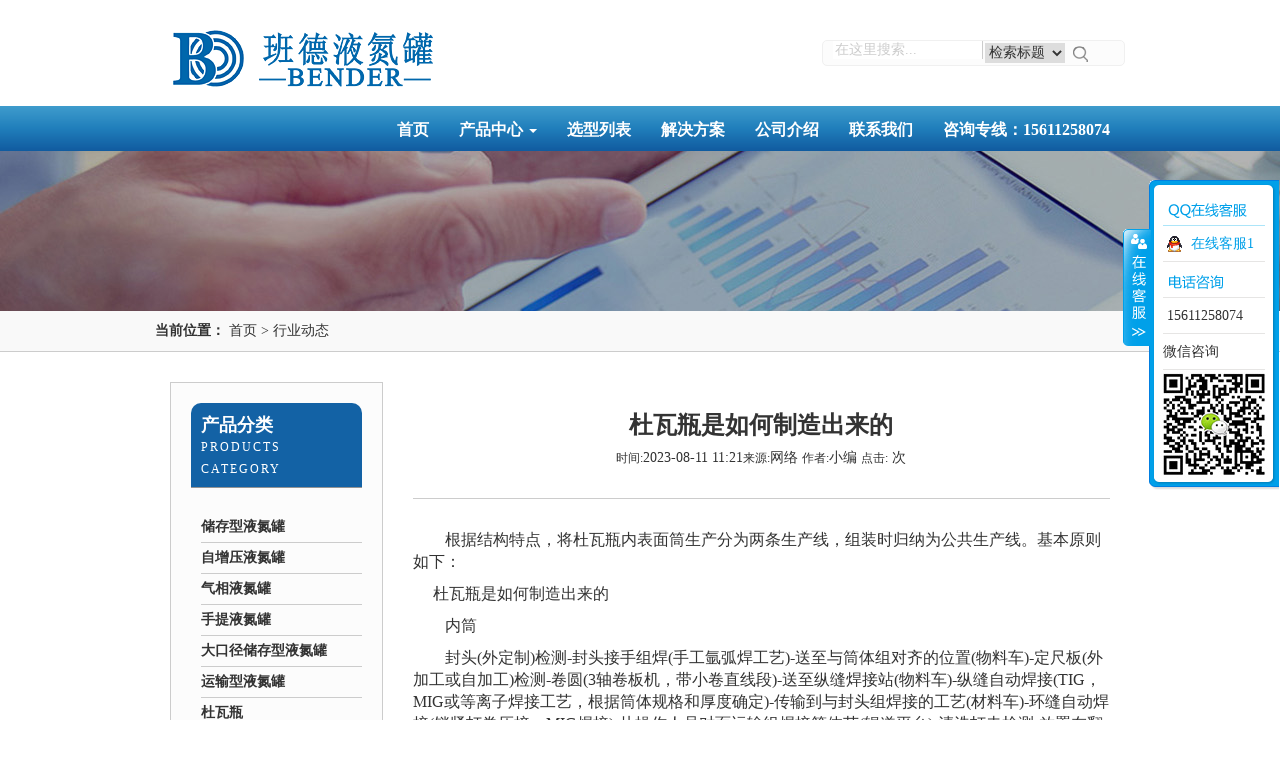

--- FILE ---
content_type: text/html
request_url: http://www.yedanguan1688.com/2120.html
body_size: 7444
content:
<!DOCTYPE html>
<html lang="zh-CN">
<head>
    <meta charset="utf-8">
    <meta http-equiv="X-UA-Compatible" content="IE=edge">
    <meta name="viewport" content="width=device-width, initial-scale=1">   
    <meta name="keywords" content="杜瓦瓶是如何制造出来的" />
    <meta name="description" content="根据结构特点，将杜瓦瓶内表面筒生产分为两条生产线，组装时归纳为公共生产线。基本原则如下：     杜瓦瓶是如何制造出来的　　内筒　　封头(外定制)检测-封头接手组焊(手工氩弧焊工艺)-送至与筒体组对齐的位置(物料车)-定尺板(外加工或自加工)检测-卷圆(3轴卷板机，带小卷直线段)-送至纵缝焊接站(物料车)-纵缝自动焊接(TIG，MIG或等离子焊接工艺，根据筒体规格和厚度确定)-传输到与封头组焊" />
    <title>杜瓦瓶是如何制造出来的_班德液氮罐杜瓦瓶</title>
    <link rel="stylesheet" href="/template/eyou/pc/Css/bootstrap.min.css" >	
    <link rel="stylesheet" href="/template/eyou/pc/Css/font-awesome.min.css">	
    <link rel="stylesheet" href="/template/eyou/pc/Css/swiper.min.css">
    <link rel="stylesheet" href="/template/eyou/pc/Css/animate.min.css">
    <link rel="stylesheet" href="/template/eyou/pc/Css/flickity.min.css">
    <link rel="stylesheet" href="/template/eyou/pc/Css/osSlider.css">
    <link rel="stylesheet" href="/template/eyou/pc/Css/Styles.css">    
    <!--[if lt IE 9]>
      <script src="/template/eyou/pc/Js/html5shiv.min.js"></script>
      <script src="/template/eyou/pc/Js/respond.min.js"></script>
    <![endif]-->   
   
</head>
<body>
<section id="headertop">
  <div class="container"> 
    <div class="row">
      <div class="col-xs-12 col-md-8">
      <a href="/" class="navbar-brand wow fadeInLeft" data-wow-delay="0.4s">
      <img src="/logo.png" class="img-responsive pull-left biglogo" alt="班德液氮罐厂家 - 定制液氮容器专业品牌" />
    
      </a>
      </div>
      <div class="col-xs-12 col-md-4">
      <div id="search_container">	
      			<form method="get" action="/index.php?m=home&c=Search&a=lists">
				<input type="hidden" name="m" value="home" /><input type="hidden" name="c" value="Search" /><input type="hidden" name="a" value="lists" /><input type="hidden" name="method" value="1" />			    <input name="keywords" type="text" class="search-keyword" id="search-keyword" value="在这里搜索..." onfocus="if(this.value=='在这里搜索...'){this.value='';}"  onblur="if(this.value==''){this.value='在这里搜索...';}" />
			    <select name="searchtype" class="search-option" id="search-option">
			           <option value="title" selected='1'>检索标题</option>
			        <!--   <option value="titlekeyword">智能模糊</option> -->
			       </select>
			      <button type="submit" class="search-submit"></button></form>
			      </div>
      </div>
    </div>
  </div>
</section>

<section id="navigation" class="wow fadeInUp" data-wow-delay="0.2s">
  <nav class="navbar navbar-default">
  <div class="container">  
  <div class="navbar-header">
      <button type="button" class="navbar-toggle collapsed" data-toggle="collapse" data-target="#bs-example-navbar-collapse-1" aria-expanded="false">
        <span class="sr-only">Toggle navigation</span>
        <span class="icon-bar"></span>
        <span class="icon-bar"></span>
        <span class="icon-bar"></span>
      </button>      
    </div>
 
    <!-- Collect the nav links, forms, and other content for toggling -->
    <div class="collapse navbar-collapse" id="bs-example-navbar-collapse-1">
     
      <ul class="nav navbar-nav navbar-right wow fadeInRight" data-wow-delay="0.4s">
        <li><a href="/">首页</a></li>   
        
        <li class="dropdown">
          <a href="/chanpinzhanshi/" class="dropdown-toggle" data-toggle="dropdown" data-hover="dropdown" aria-expanded="false">产品中心 <i class="caret"></i></a>
		  <ul class="dropdown-menu">
            <li><a href="/cunchuxingyedanguan/">储存型液氮罐</a></li>
    	      	  <li><a href="/zizengyayadanguan/">自增压液氮罐</a></li>
    	      	  <li><a href="/shengwuyangbenkuyedanguan/">气相液氮罐</a></li>
    	      	  <li><a href="/bianxieshiyedanguan/">手提液氮罐</a></li>
    	      	  <li><a href="/dakoujingcunchuxingyedanguan/">大口径储存型液氮罐</a></li>
    	      	  <li><a href="/yunshuxingyedanguan/">运输型液氮罐</a></li>
    	      	  <li><a href="/yedanguandiwenjiejuefangan/">杜瓦瓶</a></li>
    	      	  <li><a href="/yedanguanpeitaozhuangzhi/">深冷处理设备</a></li>
    	      	  <li><a href="/yedandiwenguandao/">液氮低温管道</a></li>
    	      	  <li><a href="/dingzhiyedanrongqi/">定制液氮容器</a></li>
    	      	  <li><a href="/yedanbingqilinji/">液氮冰淇淋机</a></li>
    	      	  <li><a href="/diwenjiankongxitong/">低温监控系统</a></li>
		  </ul>
		</li>  
          
                   
        <li><a href='/chanpinbaojia/' rel="nofollow">选型列表</a></li>
		<li><a href='/jiejuefangan/'>解决方案</a></li>
		<li><a href='/gongsijieshao/' rel="nofollow">公司介绍</a></li>
		<li><a href='/lianxiwomen/' rel="nofollow">联系我们</a></li>
		<li><a href="javascript:;">咨询专线：15611258074</a></li>
       
      </ul>

      
     
    </div><!-- /.navbar-collapse -->
  </div><!-- /.container-fluid -->
</nav>
</section>

<div class="ds_container top_banner article_page_banner">

</div>

<section class="breadcrumb_box wow fadeInUp" data-wow-delay="0.2s">
  <div class="container">
    <div class="row">
      <div class="col-md-12 text-left">
        <b>当前位置：</b> <a href='/' class=''>首页</a> > <a href='/hangyedongtai/'>行业动态</a>      </div>
    </div>
  </div>
</section>



<section id="prosection">
  <div class="container">
    <div class="hidden-xs col-md-3">
      <div class="prosec_left">
        <h2>
        <a href="/">产品分类</a><br /><span>PRODUCTS CATEGORY</span>
        </h2>
        <ul class="pro_cat_left_list">
                <li><a href='/cunchuxingyedanguan/'>储存型液氮罐</a></li>
                <li><a href='/zizengyayadanguan/'>自增压液氮罐</a></li>
                <li><a href='/shengwuyangbenkuyedanguan/'>气相液氮罐</a></li>
                <li><a href='/bianxieshiyedanguan/'>手提液氮罐</a></li>
                <li><a href='/dakoujingcunchuxingyedanguan/'>大口径储存型液氮罐</a></li>
                <li><a href='/yunshuxingyedanguan/'>运输型液氮罐</a></li>
                <li><a href='/yedanguandiwenjiejuefangan/'>杜瓦瓶</a></li>
                <li><a href='/yedanguanpeitaozhuangzhi/'>深冷处理设备</a></li>
                <li><a href='/yedandiwenguandao/'>液氮低温管道</a></li>
                <li><a href='/dingzhiyedanrongqi/'>定制液氮容器</a></li>
                <li><a href='/yedanbingqilinji/'>液氮冰淇淋机</a></li>
                <li><a href='/diwenjiankongxitong/'>低温监控系统</a></li>
                  
        </ul>
      </div>

      <div class="prosec_left">
        <h2>
        <a href="/">推荐产品</a><br /><span>RECOMMENDED PRODUCTS</span>
        </h2>
        <ul class="left_rec_pros">
              <li>
            <a class="i_pro_img" href="/1907.html"><img src="/uploads/210112/1-2101121F42C33.jpg" width="100" height="66" /></a>
            <a class="i_pro_title" href="/1907.html">手套箱液氮罐 杜瓦瓶175-1.4</a>
          </li>     
              <li>
            <a class="i_pro_img" href="/1341.html"><img src="/uploads/allimg/200210/1-2002101025500-L.png" width="100" height="66" /></a>
            <a class="i_pro_title" href="/1341.html">液氮低温处理槽BD-3500</a>
          </li>     
              <li>
            <a class="i_pro_img" href="/1340.html"><img src="/uploads/allimg/200210/1-2002101021590-L.jpg" width="100" height="66" /></a>
            <a class="i_pro_title" href="/1340.html">液氮低温切削系统</a>
          </li>     
              <li>
            <a class="i_pro_img" href="/1337.html"><img src="/uploads/210803/1-210P3125U2H0.jpg" width="100" height="66" /></a>
            <a class="i_pro_title" href="/1337.html">液氮冷却模具 挤压机模具液氮冷却系统</a>
          </li>     
              <li>
            <a class="i_pro_img" href="/1032.html"><img src="/uploads/allimg/190528/1-1Z52QPJ80-L.jpg" width="100" height="66" /></a>
            <a class="i_pro_title" href="/1032.html">高压胶管液氮冷冻系统</a>
          </li>     
              <li>
            <a class="i_pro_img" href="/488.html"><img src="/uploads/allimg/20250513/1-250513100J21C.jpg" width="100" height="66" /></a>
            <a class="i_pro_title" href="/488.html">YDD-1600 气相液氮罐 生物样本库液氮罐</a>
          </li>     
              <li>
            <a class="i_pro_img" href="/487.html"><img src="/uploads/allimg/180110/1-1P1101003250-L.jpg" width="100" height="66" /></a>
            <a class="i_pro_title" href="/487.html">YDD-1300 气相液氮罐 大容量储存干细胞库液氮罐</a>
          </li>     
              <li>
            <a class="i_pro_img" href="/486.html"><img src="/uploads/allimg/180110/1-1P110095K00-L.jpg" width="100" height="66" /></a>
            <a class="i_pro_title" href="/486.html">YDD-850 气相液氮罐 生物样本库液氮罐 </a>
          </li>     
           </ul>
      </div>

      <div class="prosec_left">
        <h2>
        <a href="/lianxiwomen/">联系我们</a><br /><span>CONTACT US</span>
        </h2>
        <div class="ds_left_block_text">
      
        <b>电话</b>：15611258074<br />
        <b>Q Q</b>： 43834183<br />
        <b>邮箱</b>：43834183@qq.com<br />
        <b>地址</b>：北京市大兴区黄村安顺南路
        </div>
      </div>

      <div class="prosec_left">
        <h2>
        <a href="/hangyedongtai">行业动态</a><br /><span>INDUSTRY TRENDS</span>
        </h2>
        <ul class="left_jishu_art_list">
            <li><a href="/3084.html">液氮罐 2025 市场价格分</a></li>
            <li><a href="/3058.html">如何监控液氮管道的压力和温度</a></li>
            <li><a href="/3056.html">做国产广口液氮罐哪些厂家比较</a></li>
            <li><a href="/3055.html">液氮罐爆炸成因与预防全解析：</a></li>
            <li><a href="/2983.html">液氮罐使用过程中温度不稳定怎</a></li>
            <li><a href="/2982.html">卧式杜瓦罐长时间存放时可能遇</a></li>
            <li><a href="/2981.html">使用自增压液氮罐时常见的操作</a></li>
            <li><a href="/2953.html">液氮罐供气管道及汽化器运行表</a></li>
            <li><a href="/2952.html">液氮罐冻存架单独定制价格范围</a></li>
            <li><a href="/2946.html">如何处理液氮生物容器长时间不</a></li>
            <li><a href="/2945.html">液氮罐在低温环境下冻结损坏现</a></li>
            <li><a href="/2939.html">﻿100L以上定制方形液氮槽</a></li>
            <li><a href="/2935.html">定制压力液氮管道安装使用注意</a></li>
            <li><a href="/2887.html">预计2025年液氮罐市场规模</a></li>
             
     </ul>
      </div>


    </div>
    <div class="col-xs-12 col-md-9 artsec_right_box">
       <div class="row">
         <div class="col-xs-12 col-md-12">
           <div class="ds_right_title_box article_title">
    <h1>杜瓦瓶是如何制造出来的</h1>
    <div class="info"> <small>时间:</small>2023-08-11 11:21<small>来源:</small>网络 <small>作者:</small>小编 <small>点击:</small>
   <script src='/index.php?m=api&c=Ajax&a=arcclick&type=view&aids=2120' type='text/javascript' language='javascript'></script>   次</div>
    </div>
         </div>
       </div>


       <div class="row">
         <div class="col-xs-12 col-md-12">
         <div class="ds_right_content_box">
    <p style="font-size: medium; white-space: normal;">　　根据结构特点，将杜瓦瓶内表面筒生产分为两条生产线，组装时归纳为公共生产线。基本原则如下：</p><p style="font-size: medium; white-space: normal;">&nbsp; &nbsp; &nbsp;杜瓦瓶是如何制造出来的</p><p style="font-size: medium; white-space: normal;">　　内筒</p><p style="font-size: medium; white-space: normal;">　　封头(外定制)检测-封头接手组焊(手工氩弧焊工艺)-送至与筒体组对齐的位置(物料车)-定尺板(外加工或自加工)检测-卷圆(3轴卷板机，带小卷直线段)-送至纵缝焊接站(物料车)-纵缝自动焊接(TIG，MIG或等离子焊接工艺，根据筒体规格和厚度确定)-传输到与封头组焊接的工艺(材料车)-环缝自动焊接(锁紧打卷压接，MIG焊接)-从操作人员对面运输组焊接筒体节(辊道平台)-清洗打击检测-放置在翻车车上-包裹保温层(专用保温层绕组工装)-与外筒体组对安装(缠绕机吊装站垂直与外筒体组对)查特液氮罐</p><p style="font-size: medium; white-space: normal;">　　外筒</p><p style="font-size: medium; white-space: normal;">　　定尺板(外加工或自加工)检测-卷圆(3轴卷板机，带小卷直线段)-传输到纵缝焊接站(材料车)-纵缝自动焊接(TIG，MIG或等离子焊接工艺，根据筒体规格和厚度确定)-传输到与封头组焊的工艺(材料车)-环缝自动焊接(锁紧打卷压接，MIG焊接)-从操作人员对面运输组焊接筒体节(辊道平台)-内腔焊接筒冷却盘管(气割)-放置在翻车车上-与内筒体组对(缠绕机吊装站垂直与外筒体组对)</p><p style="font-size: medium; white-space: normal;">　　里外筒成品</p><p style="font-size: medium; white-space: normal;">　　组装好的工件组装外封头-环缝自动焊接(选用MIG焊接)-放置在翻车车上-将工件移动到水平输送带-管节封头外标准件和手柄焊接(手动氩弧焊)-检漏仪检查</p><p style="font-size: medium; white-space: normal;">　　包装进库</p><p style="font-size: medium; white-space: normal;">　　对于大型低温容器、物流线路和垂直环缝焊接基本共线生产、物流运输车辆、垂直环缝焊接、铜冷却线自动焊接、管接头抛光、检测等，确定整合生产的具体情况。一般按以下流程进行：</p><p style="font-size: medium; white-space: normal;">　　定制板材检测-移动到圆形工艺-真空吸盘起吊到圆形给料段-给料圆形-移除圆形桶体-纵缝焊接(选择等离子体或MIG焊接)-移除纵缝工艺(内筒包保温缠绕膜，外筒自动焊铜冷却盘管)-封头组对-环缝焊接-内外筒组焊接-封闭式抛光室进行表面抛光-检漏仪检测-包装入库。</p><p style="font-size: medium; white-space: normal;">　　安全防护</p><p style="font-size: medium; white-space: normal;">　　杜瓦瓶一般有四个闸阀，即液体应用阀、汽体应用阀、排气阀和增压阀。此外，还有液相气压表和液位计。杜瓦瓶不仅增加了安全阀，还设置了爆破片[6]。一旦瓶内气体压力超过安全阀的起跳压力，安全阀将立即起跳，自动排气和卸压。如果安全阀故障或气罐意外损坏真空层，瓶内压力急剧上升到一定水平，防爆片自动开裂，及时将瓶内压力迅速降至大气压力。杜瓦瓶储存医用液态氧，大大提高了储氧水平。</p><p><br/></p>    </div>

         
         </div> 
       </div>


       <div class="row" style=" margin-top:30px;">
         <div class="col-xs-12 col-md-12">
        <strong><span>本文链接地址：</span><a href="http://www.yedanguan1688.com/2120.html">http://www.yedanguan1688.com/2120.html</a></strong>  
         </div> 
       </div>
   

      <div class="row nextprev">
        <div class="col-xs-12 col-md-12">
          <div class="context">
    <ul>
     <li>
    <a href='/2119.html' title='杜瓦瓶的结构及各阀门使用说明'> 上一篇：杜瓦瓶的结构及各阀门使用说明 </a>
</li>
     <li>
    <a href='/2121.html' title='液氮罐的型号数字字母代表什么'> 下一篇：液氮罐的型号数字字母代表什么 </a>
</li>
    </ul>
   </div>
        </div>
      </div>
   



      <div class="row relativeitems">
        <div class="col-xs-12 col-md-12">
        <h2>相关内容</h2>    
        </div>
        <div class="col-xs-12 col-md-12">
          <div class="row">
                 <div class="col-xs-12 col-md-4"><a href="/3084.html" target="_blank">液氮罐 2025 市场价格分析与大品牌推</a></div>
    <div class="col-xs-12 col-md-4"><a href="/3058.html" target="_blank">如何监控液氮管道的压力和温度</a></div>
    <div class="col-xs-12 col-md-4"><a href="/3056.html" target="_blank">做国产广口液氮罐哪些厂家比较好？</a></div>
    <div class="col-xs-12 col-md-4"><a href="/3055.html" target="_blank">液氮罐爆炸成因与预防全解析：从风险机制到</a></div>
    <div class="col-xs-12 col-md-4"><a href="/2983.html" target="_blank">液氮罐使用过程中温度不稳定怎么办</a></div>
    <div class="col-xs-12 col-md-4"><a href="/2982.html" target="_blank">卧式杜瓦罐长时间存放时可能遇到的液体结冰</a></div>
    <div class="col-xs-12 col-md-4"><a href="/2981.html" target="_blank">使用自增压液氮罐时常见的操作误区与改正建</a></div>
    <div class="col-xs-12 col-md-4"><a href="/2953.html" target="_blank">液氮罐供气管道及汽化器运行表面结冰正常吗</a></div>
    <div class="col-xs-12 col-md-4"><a href="/2952.html" target="_blank">液氮罐冻存架单独定制价格范围</a></div>
    <div class="col-xs-12 col-md-4"><a href="/2946.html" target="_blank">如何处理液氮生物容器长时间不使用时的潜在</a></div>
    <div class="col-xs-12 col-md-4"><a href="/2945.html" target="_blank">液氮罐在低温环境下冻结损坏现象频发应如何</a></div>
    <div class="col-xs-12 col-md-4"><a href="/2939.html" target="_blank">﻿100L以上定制方形液氮槽市场价格多少</a></div>
    <div class="col-xs-12 col-md-4"><a href="/2935.html" target="_blank">定制压力液氮管道安装使用注意事项</a></div>
    <div class="col-xs-12 col-md-4"><a href="/2887.html" target="_blank">预计2025年液氮罐市场规模</a></div>
    <div class="col-xs-12 col-md-4"><a href="/2843.html" target="_blank">自增压液氮罐补液慢如何解决</a></div>
          </div>
            
        </div>

      </div>



    </div>
  </div>
</section>



<section id="footer" class="wow fadeInUp" data-wow-delay="0.2s">
  <div class="container">
    <div class="row">
        <div class="col-xs-12 col-md-12 text-center">
            <a href="http://www.yedanguan1688.com/sitemap.txt">txt地图</a>
            <a href="http://www.yedanguan1688.com/sitemap.xml">网站地图</a>
            联系电话： 15611258074
            Q Q: 2678388834<br />
            邮箱：2678388834@qq.com   地址：北京市大兴区盛顺街20号
            <br />
            <p>
                Copyright © 2017 (班德液氮罐)  北京德世科技有限公司   版权所有   <a href="http://www.beian.miit.gov.cn" rel="nofollow">京ICP备17012785号-4</a>
            </p>

            <br />

            <div class="col-xs-12 col-md-12 text-center">
                <h4><!--微信联系:15611258074 (微信号)-->联系微信</h4>
                <img src="/template/eyou/pc/Images/erweima_.jpg" id="d2wm" name="d2wm" class="img-responsive" alt="官方微信" />
            </div>

        </div>    
    
  </div>  
</section>

<section class="footer_nav hidden-sm hidden-md hidden-lg"> 
  <div class="container">
    <div class="row">
      <div class="col-xs-4">
        <a href="/"><i class="fa fa-home"></i> 网站首页</a>
      </div>
      <div class="col-xs-4">
        <a href="/chanpinzhanshi"><i class="glyphicon glyphicon-th-large"></i> 产品中心</a>  
      </div>
      <div class="col-xs-4">
        <a href="#d2wm"rel="nofollow"><i class="glyphicon glyphicon-earphone"></i> 联系微信</a>  
      </div>
    </div>
  </div>
</section>


<link rel=stylesheet type=text/css href="/template/eyou/pc/style/common.css">
<script type="text/javascript" src="/template/eyou/pc/Js/kefu.js"></script>
<!--电脑-->
<div id="floatTools" class="float0831 hidden-xs">
  <div class="floatL">
    <a style="DISPLAY: none" id="aFloatTools_Show" class="btnOpen" title="查看在线客服" 
onclick="javascript:$('#divFloatToolsView').animate({width: 'show', opacity: 'show'}, 'normal',function(){ $('#divFloatToolsView').show();kf_setCookie('RightFloatShown', 0, '', '/', 'www.yedanguan1688.com'); });$('#aFloatTools_Show').attr('style','display:none');$('#aFloatTools_Hide').attr('style','display:block');" 
href="javascript:void(0);"rel="nofollow">展开</a> 
    <a id="aFloatTools_Hide" class="btnCtn" title="关闭在线客服" 
onclick="javascript:$('#divFloatToolsView').animate({width: 'hide', opacity: 'hide'}, 'normal',function(){ $('#divFloatToolsView').hide();kf_setCookie('RightFloatShown', 1, '', '/', 'www.yedanguan1688.com'); });$('#aFloatTools_Show').attr('style','display:block');$('#aFloatTools_Hide').attr('style','display:none');" 
href="javascript:void(0);"rel="nofollow">收缩</a>
  </div>
  <div id="divFloatToolsView" class="floatR">
    <div class="tp"></div>
    <div class="cn">
      <ul>
        <li class="top">
          <h3 class="titZx">QQ咨询</h3>
        </li>       
        <li><a class="icoTc" target="_blank" href="http://wpa.qq.com/msgrd?v=3&site=班德液氮罐&menu=yes&uin=2678388834" rel="nofollow">在线客服1</a> </li>
      </ul>     
      <ul>
          <li>
              <h3 class="titDh">电话咨询</h3>
          </li>
          <li><span class="icoTl">15611258074</span> </li>
          
          <li>
              微信咨询
          </li>
      </ul>
      <div><img src="/images/wx8.jpg" id="ft2wm" alt="官方微信"/></div>
  
    </div>
   
  </div> 


</div>

<!--手机-->
<div id="floatTools2" class="float0831 hidden-sm hidden-md hidden-lg">
  <div class="floatL">
    <a style="DISPLAY: block;" id="aFloatTools_Show2" class="btnOpen" title="查看在线客服" 
onclick="javascript:$('#divFloatToolsView2').animate({width: 'show', opacity: 'show'}, 'normal',function(){ $('#divFloatToolsView2').show();kf_setCookie('RightFloatShown', 0, '', '/', 'www.yedanguan1688.com'); });$('#aFloatTools_Show2').attr('style','display:none');$('#aFloatTools_Hide2').attr('style','display:block');" 
href="javascript:void(0);" rel="nofollow">展开</a> 
    <a id="aFloatTools_Hide2" style=" display:none;" class="btnCtn" title="关闭在线客服" 
onclick="javascript:$('#divFloatToolsView2').animate({width: 'hide', opacity: 'hide'}, 'normal',function(){ $('#divFloatToolsView2').hide();kf_setCookie('RightFloatShown', 1, '', '/', 'www.yedanguan1688.com'); });$('#aFloatTools_Show2').attr('style','display:block');$('#aFloatTools_Hide2').attr('style','display:none');" 
href="javascript:void(0);" rel="nofollow">收缩</a>
  </div>
  <div id="divFloatToolsView2" style=" display:none;" class="floatR">
    <div class="tp"></div>
    <div class="cn">
      <ul>
        <li class="top">
          <h3 class="titZx">QQ咨询</h3>
        </li>       
        <li><a class="icoTc" target="_blank" href="http://wpa.qq.com/msgrd?v=3&site=班德液氮罐&menu=yes&uin=2678388834" rel="nofollow">在线客服1</a> </li>
        <li class="bot"><a target="_blank" class="icoTc "href="http://wpa.qq.com/msgrd?v=3&site=班德液氮罐&menu=yes&uin=2678388834" rel="nofollow">在线客服2</a> </li>
      </ul>     
      <ul>
          <li>
              <h3 class="titDh">电话咨询</h3>
          </li>
          <li><span class="icoTl">15611258074</span> </li>
          <li>
              微信咨询
          </li>
      </ul>
      <div><img src="/images/wx8.jpg" id="ft2wm" alt="官方微信"/></div>
  
    </div>
   
  </div> 


</div>

<script>
var _hmt = _hmt || [];
(function() {
  var hm = document.createElement("script");
  hm.src = "https://hm.baidu.com/hm.js?739dff6f05c4d0148e41176604ceb246";
  var s = document.getElementsByTagName("script")[0]; 
  s.parentNode.insertBefore(hm, s);
})();
</script>



<script type="text/javascript">
    window.onload = function () {
        document.getElementsByTagName("html")[0].innerHTML = document.getElementsByTagName("html")[0].innerHTML.replace(new RegExp("最好", "g"), "**");
        document.getElementsByTagName("html")[0].innerHTML = document.getElementsByTagName("html")[0].innerHTML.replace(new RegExp("第一", "g"), "**");
        document.getElementsByTagName("html")[0].innerHTML = document.getElementsByTagName("html")[0].innerHTML.replace(new RegExp("最大", "g"), "**");
        document.getElementsByTagName("html")[0].innerHTML = document.getElementsByTagName("html")[0].innerHTML.replace(new RegExp("最佳", "g"), "**");
        document.getElementsByTagName("html")[0].innerHTML = document.getElementsByTagName("html")[0].innerHTML.replace(new RegExp("一流", "g"), "**");
        document.getElementsByTagName("html")[0].innerHTML = document.getElementsByTagName("html")[0].innerHTML.replace(new RegExp("顶尖", "g"), "**");
        document.getElementsByTagName("html")[0].innerHTML = document.getElementsByTagName("html")[0].innerHTML.replace(new RegExp("最新", "g"), "**");
        document.getElementsByTagName("html")[0].innerHTML = document.getElementsByTagName("html")[0].innerHTML.replace(new RegExp("最", "g"), "*");
        document.getElementsByTagName("html")[0].innerHTML = document.getElementsByTagName("html")[0].innerHTML.replace(new RegExp("专利", "g"), "**");
        document.getElementsByTagName("html")[0].innerHTML = document.getElementsByTagName("html")[0].innerHTML.replace(new RegExp("级", "g"), "*");
        document.getElementsByTagName("html")[0].innerHTML = document.getElementsByTagName("html")[0].innerHTML.replace(new RegExp("唯一", "g"), "**");
        document.getElementsByTagName("html")[0].innerHTML = document.getElementsByTagName("html")[0].innerHTML.replace(new RegExp("独家", "g"), "**");
        document.getElementsByTagName("html")[0].innerHTML = document.getElementsByTagName("html")[0].innerHTML.replace(new RegExp("独", "g"), "**");
        document.getElementsByTagName("html")[0].innerHTML = document.getElementsByTagName("html")[0].innerHTML.replace(new RegExp("国家", "g"), "**");
        document.getElementsByTagName("html")[0].innerHTML = document.getElementsByTagName("html")[0].innerHTML.replace(new RegExp("填补国内空白", "g"), "**");
        document.getElementsByTagName("html")[0].innerHTML = document.getElementsByTagName("html")[0].innerHTML.replace(new RegExp("首家", "g"), "**");
        document.getElementsByTagName("html")[0].innerHTML = document.getElementsByTagName("html")[0].innerHTML.replace(new RegExp("首个", "g"), "**");
        document.getElementsByTagName("html")[0].innerHTML = document.getElementsByTagName("html")[0].innerHTML.replace(new RegExp("首发", "g"), "**");
        document.getElementsByTagName("html")[0].innerHTML = document.getElementsByTagName("html")[0].innerHTML.replace(new RegExp("首选", "g"), "**");
        document.getElementsByTagName("html")[0].innerHTML = document.getElementsByTagName("html")[0].innerHTML.replace(new RegExp("顶", "g"), "**");
        document.getElementsByTagName("html")[0].innerHTML = document.getElementsByTagName("html")[0].innerHTML.replace(new RegExp("极", "g"), "**");
        document.getElementsByTagName("html")[0].innerHTML = document.getElementsByTagName("html")[0].innerHTML.replace(new RegExp("王牌", "g"), "**");
        document.getElementsByTagName("html")[0].innerHTML = document.getElementsByTagName("html")[0].innerHTML.replace(new RegExp("掌门人", "g"), "**");
        document.getElementsByTagName("html")[0].innerHTML = document.getElementsByTagName("html")[0].innerHTML.replace(new RegExp("领袖", "g"), "**");
        document.getElementsByTagName("html")[0].innerHTML = document.getElementsByTagName("html")[0].innerHTML.replace(new RegExp("独一无二", "g"), "**");
        document.getElementsByTagName("html")[0].innerHTML = document.getElementsByTagName("html")[0].innerHTML.replace(new RegExp("绝无仅有", "g"), "**");
        document.getElementsByTagName("html")[0].innerHTML = document.getElementsByTagName("html")[0].innerHTML.replace(new RegExp("史无前例", "g"), "**");
        document.getElementsByTagName("html")[0].innerHTML = document.getElementsByTagName("html")[0].innerHTML.replace(new RegExp("万能", "g"), "**");
        document.getElementsByTagName("html")[0].innerHTML = document.getElementsByTagName("html")[0].innerHTML.replace(new RegExp("领先", "g"), "**");
        document.getElementsByTagName("html")[0].innerHTML = document.getElementsByTagName("html")[0].innerHTML.replace(new RegExp("领军", "g"), "**");
        document.getElementsByTagName("html")[0].innerHTML = document.getElementsByTagName("html")[0].innerHTML.replace(new RegExp("精确", "g"), "**");
        document.getElementsByTagName("html")[0].innerHTML = document.getElementsByTagName("html")[0].innerHTML.replace(new RegExp("国际品质", "g"), "**");
        document.getElementsByTagName("html")[0].innerHTML = document.getElementsByTagName("html")[0].innerHTML.replace(new RegExp("著名", "g"), "**");
        document.getElementsByTagName("html")[0].innerHTML = document.getElementsByTagName("html")[0].innerHTML.replace(new RegExp("王牌", "g"), "**");
        document.getElementsByTagName("html")[0].innerHTML = document.getElementsByTagName("html")[0].innerHTML.replace(new RegExp("世界", "g"), "**");
        document.getElementsByTagName("html")[0].innerHTML = document.getElementsByTagName("html")[0].innerHTML.replace(new RegExp("领导", "g"), "**");
        document.getElementsByTagName("html")[0].innerHTML = document.getElementsByTagName("html")[0].innerHTML.replace(new RegExp("先进", "g"), "**");
        document.getElementsByTagName("html")[0].innerHTML = document.getElementsByTagName("html")[0].innerHTML.replace(new RegExp("名列前茅", "g"), "**");
        document.getElementsByTagName("html")[0].innerHTML = document.getElementsByTagName("html")[0].innerHTML.replace(new RegExp("缔造", "g"), "**");
        document.getElementsByTagName("html")[0].innerHTML = document.getElementsByTagName("html")[0].innerHTML.replace(new RegExp("创始", "g"), "**");
        document.getElementsByTagName("html")[0].innerHTML = document.getElementsByTagName("html")[0].innerHTML.replace(new RegExp("发明者", "g"), "**");
        document.getElementsByTagName("html")[0].innerHTML = document.getElementsByTagName("html")[0].innerHTML.replace(new RegExp("前所未有", "g"), "**");
        document.getElementsByTagName("html")[0].innerHTML = document.getElementsByTagName("html")[0].innerHTML.replace(new RegExp("卓越", "g"), "**");
        document.getElementsByTagName("html")[0].innerHTML = document.getElementsByTagName("html")[0].innerHTML.replace(new RegExp("卓著", "g"), "**");
        document.getElementsByTagName("html")[0].innerHTML = document.getElementsByTagName("html")[0].innerHTML.replace(new RegExp("开发者", "g"), "**");
        document.getElementsByTagName("html")[0].innerHTML = document.getElementsByTagName("html")[0].innerHTML.replace(new RegExp("首次", "g"), "**");
        document.getElementsByTagName("html")[0].innerHTML = document.getElementsByTagName("html")[0].innerHTML.replace(new RegExp("国门", "g"), "**");
        document.getElementsByTagName("html")[0].innerHTML = document.getElementsByTagName("html")[0].innerHTML.replace(new RegExp("首屈一指", "g"), "**");
        document.getElementsByTagName("html")[0].innerHTML = document.getElementsByTagName("html")[0].innerHTML.replace(new RegExp("名牌", "g"), "**");
        document.getElementsByTagName("html")[0].innerHTML = document.getElementsByTagName("html")[0].innerHTML.replace(new RegExp("之王", "g"), "**");
        document.getElementsByTagName("html")[0].innerHTML = document.getElementsByTagName("html")[0].innerHTML.replace(new RegExp("永久", "g"), "**");
        document.getElementsByTagName("html")[0].innerHTML = document.getElementsByTagName("html")[0].innerHTML.replace(new RegExp("百分之百", "g"), "**");
    }
    </script>

<!-- 应用插件标签 start --> 
 <!-- 应用插件标签 end -->


<p id="back-to-top"><a href="#top" title="返回顶部"><i class="fa fa-rocket"></i></a></p>
<script src="/template/eyou/pc/Js/jquery-2.1.1.js"></script>
<script src="/template/eyou/pc/Js/bootstrap.min.js"></script>
<script src="/template/eyou/pc/Js/swiper.min.js"></script>
<script src="/template/eyou/pc/Js/flickity.pkgd.min.js"></script>
<script src="/template/eyou/pc/Js/wow.min.js"></script>   
<script src="/template/eyou/pc/layer/layer.js"></script>
<script src="/template/eyou/pc/Js/osSlider.js"></script>
<script src="/template/eyou/pc/Js/jquery.paroller.js"></script>
<script src="/template/eyou/pc/Js/Site.js"></script> 
</body>
</html>

--- FILE ---
content_type: text/css
request_url: http://www.yedanguan1688.com/template/eyou/pc/Css/osSlider.css
body_size: 997
content:
/* åˆ‡æ¢æŒ‰é’® */
    /* ä¸Šä¸€ä¸ª */
/*.osSlider-main .slider-btn-prev {
    position: absolute;
    z-index: 30;
    top: 50%;
    left: -45px;
    width: 40px;
    height: 40px;
    text-indent: -9999px;
    margin-top: -20px;
    background: url(../images/prev.png) 50% 50% no-repeat;
    transition: all .5s linear;
}

.osSlider-main:hover .slider-btn-prev {
    left: 5px;
}*/
    /* ä¸‹ä¸€ä¸ª */
/*.osSlider-main .slider-btn-next {
    position: absolute;
    z-index: 30;
    top: 50%;
    right: -45px;
    width: 40px;
    height: 40px;
    text-indent: -9999px;
    margin-top: -20px;
    background: url(../images/next.png) 50% 50% no-repeat;
    transition: all .5s linear;
}

.osSlider-main:hover .slider-btn-next {
    right: 5px;
}*/


.osSlider-main .slider-btn-prev,.osSlider-main .slider-btn-next{cursor: pointer;position:absolute;top:50%;margin-top:-30px;z-index:100000;width:60px;height:60px;line-height:58px;margin-top:-30px;background:none;-moz-border-radius:100%;-webkit-border-radius:100%;border-radius:100%;text-indent: -9999px;}
.osSlider-main .slider-btn-prev:hover,.osSlider-main .slider-btn-next:hover{ opacity:1}

.osSlider-main .slider-btn-prev{ left:50%; margin-left:-660px; border:rgba(255,255,255,0.35) 1px solid; -moz-transition: all 0.36s ease-in-out;-webkit-transition: all 0.36s ease-in-out;-o-transition: all 0.36s ease-in-out;-ms-transition: all 0.36s ease-in-out;transition: all 0.36s ease-in-out;}
.osSlider-main .slider-btn-prev:hover{ border:rgba(255,255,255,1) 1px dashed;}
.osSlider-main .slider-btn-prev:before{ text-indent: 0; text-align:center; content:"<"; width:100%; height:100%; position:absolute; left:0; top:0; font-size:20px; font-family:simsun; color:rgba(255,255,255,0.35)}
.osSlider-main .slider-btn-next{ right:50%; margin-right:-660px; border:rgba(255,255,255,0.35) 1px solid; -moz-transition: all 0.36s ease-in-out;-webkit-transition: all 0.36s ease-in-out;-o-transition: all 0.36s ease-in-out;-ms-transition: all 0.36s ease-in-out;transition: all 0.36s ease-in-out;}
.osSlider-main .slider-btn-next:hover{ border:rgba(255,255,255,1) 1px dashed;}
.osSlider-main .slider-btn-next:before{ text-indent: 0; text-align:center; content:">"; width:100%; height:100%; position:absolute; left:0; top:0; font-size:20px; font-family:simsun; color:rgba(255,255,255,0.35)}
.mouse{position: absolute;width:100%;left:0;z-index:99;cursor:pointer;z-index: 10000;bottom: 100px;}
@-webkit-keyframes dong{from{bottom:-10px}to{bottom:-18px}}
.mouse span{-webkit-animation: arrowMove 2s infinite; animation: arrowMove 2s infinite; display:inline-block;width: 8px;height:20px; position: absolute; margin-left:-4px;left:50%; bottom:0;} 
@-webkit-keyframes arrowMove {
  to {
    -webkit-transform: translateY(1.25rem);
            transform: translateY(1.25rem);
    opacity: 0;
  }
}

@keyframes arrowMove {
  to {
    -webkit-transform: translateY(1.25rem);
            transform: translateY(1.25rem);
    opacity: 0;
  }
}

.osSlider-main .slider-nav{ display:none}

/* é«˜äº®å¯¼èˆªéƒ¨åˆ† */
.osSlider-main .slider-nav {
    position: absolute;
    width:100%;
    height: 22px;
    bottom: 20px;
    text-align: center;
    z-index: 25;
}
.osSlider-main .slider-nav li {
    display: inline-block;
    height: 20px;
    line-height: 20px;
    padding: 0 6px;
    margin: 0 12px;
    font-size: 12px;
    color: #eee;
    border: 1px solid #eee;
    background: none;
    cursor: pointer;
}
.osSlider-main .slider-nav li.active {
    color: #333;
    background: #eee;
}
.osSlider-main .slider-nav li:hover {
    border: 1px solid #f60;
    background: #f60;
}
